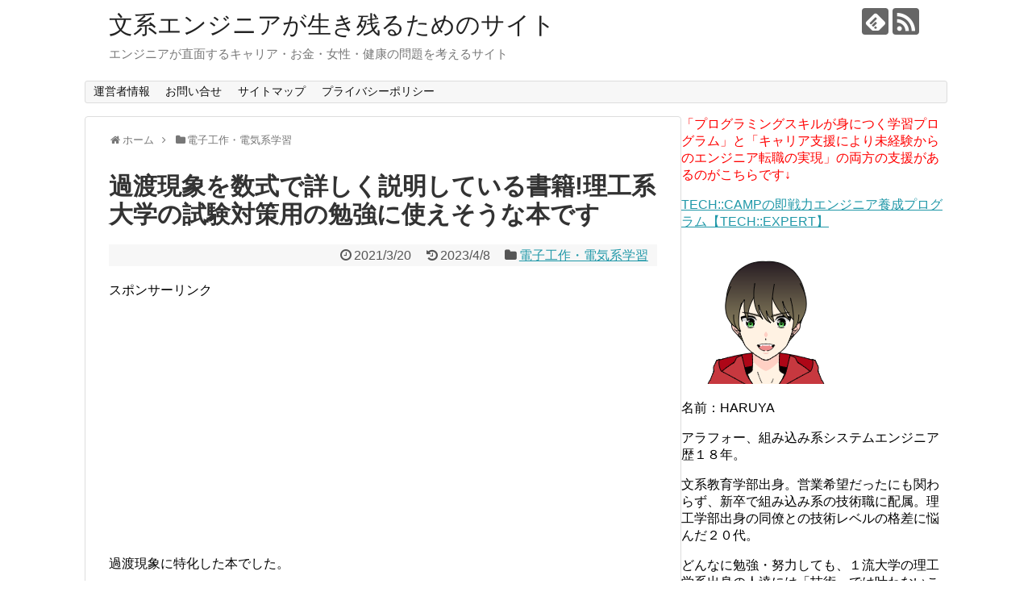

--- FILE ---
content_type: text/html; charset=UTF-8
request_url: https://selife5.com/katogensyo-book/
body_size: 11684
content:
<!DOCTYPE html><html lang="ja"><head><meta charset="UTF-8"><meta name="viewport" content="width=1280, maximum-scale=1, user-scalable=yes"><link rel="alternate" type="application/rss+xml" title="文系エンジニアが生き残るためのサイト RSS Feed" href="https://selife5.com/feed/" /><link rel="pingback" href="https://selife5.com/xmlrpc.php" /><meta name="description" content="過渡現象に特化した本でした。  私は、組み込みシステムに自動制御系の制御を入れる仕事を始めました。  そのため自動制御とか、制御工学といった分野の勉強する必要に迫られて、  その勉強の一冊として、こちら「よくわかる過渡現象」もよみました。" /><meta name="keywords" content="電子工作・電気系学習" /><meta property="og:type" content="article"><meta property="og:description" content="過渡現象に特化した本でした。  私は、組み込みシステムに自動制御系の制御を入れる仕事を始めました。  そのため自動制御とか、制御工学といった分野の勉強する必要に迫られて、  その勉強の一冊として、こちら「よくわかる過渡現象」もよみました。"><meta property="og:title" content="過渡現象を数式で詳しく説明している書籍!理工系大学の試験対策用の勉強に使えそうな本です"><meta property="og:url" content="https://selife5.com/katogensyo-book/"><meta property="og:image" content="https://selife5.com/wp-content/uploads/2021/01/board-4855963_640.jpg"><meta property="og:site_name" content="文系エンジニアが生き残るためのサイト"><meta property="og:locale" content="ja_JP"><meta name="twitter:card" content="summary"><meta name="twitter:description" content="過渡現象に特化した本でした。  私は、組み込みシステムに自動制御系の制御を入れる仕事を始めました。  そのため自動制御とか、制御工学といった分野の勉強する必要に迫られて、  その勉強の一冊として、こちら「よくわかる過渡現象」もよみました。"><meta name="twitter:title" content="過渡現象を数式で詳しく説明している書籍!理工系大学の試験対策用の勉強に使えそうな本です"><meta name="twitter:url" content="https://selife5.com/katogensyo-book/"><meta name="twitter:image" content="https://selife5.com/wp-content/uploads/2021/01/board-4855963_640.jpg"><meta name="twitter:domain" content="selife5.com"><link media="all" href="https://selife5.com/wp-content/cache/autoptimize/css/autoptimize_79ad82f60e577d59b69db32241a8aadc.css" rel="stylesheet" /><link media="print" href="https://selife5.com/wp-content/cache/autoptimize/css/autoptimize_3c2cfaa3722d977fbc9c5dc7148562b7.css" rel="stylesheet" /><title>過渡現象を数式で詳しく説明している書籍!理工系大学の試験対策用の勉強に使えそうな本です | 文系エンジニアが生き残るためのサイト</title><meta name='robots' content='max-image-preview:large' /><link rel="canonical" href="https://selife5.com/katogensyo-book/" /><link rel='dns-prefetch' href='//s0.wp.com' /><link rel='dns-prefetch' href='//s.w.org' /><link rel="alternate" type="application/rss+xml" title="文系エンジニアが生き残るためのサイト &raquo; フィード" href="https://selife5.com/feed/" /><link rel="alternate" type="application/rss+xml" title="文系エンジニアが生き残るためのサイト &raquo; コメントフィード" href="https://selife5.com/comments/feed/" /><link rel="alternate" type="application/rss+xml" title="文系エンジニアが生き残るためのサイト &raquo; 過渡現象を数式で詳しく説明している書籍!理工系大学の試験対策用の勉強に使えそうな本です のコメントのフィード" href="https://selife5.com/katogensyo-book/feed/" /> <script type="text/javascript">window._wpemojiSettings = {"baseUrl":"https:\/\/s.w.org\/images\/core\/emoji\/13.0.1\/72x72\/","ext":".png","svgUrl":"https:\/\/s.w.org\/images\/core\/emoji\/13.0.1\/svg\/","svgExt":".svg","source":{"concatemoji":"https:\/\/selife5.com\/wp-includes\/js\/wp-emoji-release.min.js"}};
			!function(e,a,t){var n,r,o,i=a.createElement("canvas"),p=i.getContext&&i.getContext("2d");function s(e,t){var a=String.fromCharCode;p.clearRect(0,0,i.width,i.height),p.fillText(a.apply(this,e),0,0);e=i.toDataURL();return p.clearRect(0,0,i.width,i.height),p.fillText(a.apply(this,t),0,0),e===i.toDataURL()}function c(e){var t=a.createElement("script");t.src=e,t.defer=t.type="text/javascript",a.getElementsByTagName("head")[0].appendChild(t)}for(o=Array("flag","emoji"),t.supports={everything:!0,everythingExceptFlag:!0},r=0;r<o.length;r++)t.supports[o[r]]=function(e){if(!p||!p.fillText)return!1;switch(p.textBaseline="top",p.font="600 32px Arial",e){case"flag":return s([127987,65039,8205,9895,65039],[127987,65039,8203,9895,65039])?!1:!s([55356,56826,55356,56819],[55356,56826,8203,55356,56819])&&!s([55356,57332,56128,56423,56128,56418,56128,56421,56128,56430,56128,56423,56128,56447],[55356,57332,8203,56128,56423,8203,56128,56418,8203,56128,56421,8203,56128,56430,8203,56128,56423,8203,56128,56447]);case"emoji":return!s([55357,56424,8205,55356,57212],[55357,56424,8203,55356,57212])}return!1}(o[r]),t.supports.everything=t.supports.everything&&t.supports[o[r]],"flag"!==o[r]&&(t.supports.everythingExceptFlag=t.supports.everythingExceptFlag&&t.supports[o[r]]);t.supports.everythingExceptFlag=t.supports.everythingExceptFlag&&!t.supports.flag,t.DOMReady=!1,t.readyCallback=function(){t.DOMReady=!0},t.supports.everything||(n=function(){t.readyCallback()},a.addEventListener?(a.addEventListener("DOMContentLoaded",n,!1),e.addEventListener("load",n,!1)):(e.attachEvent("onload",n),a.attachEvent("onreadystatechange",function(){"complete"===a.readyState&&t.readyCallback()})),(n=t.source||{}).concatemoji?c(n.concatemoji):n.wpemoji&&n.twemoji&&(c(n.twemoji),c(n.wpemoji)))}(window,document,window._wpemojiSettings);</script> <link rel='shortlink' href='https://selife5.com/?p=1043' /><link rel="alternate" type="application/json+oembed" href="https://selife5.com/wp-json/oembed/1.0/embed?url=https%3A%2F%2Fselife5.com%2Fkatogensyo-book%2F" /><link rel="alternate" type="text/xml+oembed" href="https://selife5.com/wp-json/oembed/1.0/embed?url=https%3A%2F%2Fselife5.com%2Fkatogensyo-book%2F&#038;format=xml" /><link rel='dns-prefetch' href='//c0.wp.com'/><link rel="preload" href="/wp-includes/js/comment-reply.min.js" as="script"><link rel="preload" href="https://selife5.com/wp-content/themes/simplicity2/javascript.js" as="script"><link rel="preload" href="https://selife5.com/wp-content/themes/simplicity2-child/javascript.js" as="script"><link rel="preload" href="https://selife5.com/wp-content/plugins/contact-form-7/includes/js/scripts.js" as="script"><link rel="preload" href="https://s0.wp.com/wp-content/js/devicepx-jetpack.js" as="script"><link rel="preload" href="https://selife5.com/wp-content/plugins/table-of-contents-plus/front.min.js" as="script"><link rel="preload" href="https://selife5.com/wp-content/plugins/bj-lazy-load/js/bj-lazy-load.min.js" as="script"><link rel="preload" href="/wp-includes/js/wp-embed.min.js" as="script"> <script data-ad-client="ca-pub-7631603777974844" async src="https://pagead2.googlesyndication.com/pagead/js/adsbygoogle.js"></script> </head><body class="post-template-default single single-post postid-1043 single-format-standard categoryid-12" itemscope itemtype="http://schema.org/WebPage"><div id="container"><header itemscope itemtype="http://schema.org/WPHeader"><div id="header" class="clearfix"><div id="header-in"><div id="h-top"><div id="mobile-menu"> <a id="mobile-menu-toggle" href="#"><span class="fa fa-bars fa-2x"></span></a></div><div class="alignleft top-title-catchphrase"><p id="site-title" itemscope itemtype="http://schema.org/Organization"> <a href="https://selife5.com/">文系エンジニアが生き残るためのサイト</a></p><p id="site-description"> エンジニアが直面するキャリア・お金・女性・健康の問題を考えるサイト</p></div><div class="alignright top-sns-follows"><div class="sns-pages"><p class="sns-follow-msg">フォローする</p><ul class="snsp"><li class="feedly-page"><a href="//feedly.com/i/subscription/feed/https://selife5.com/feed/" target="blank" title="feedlyで更新情報を購読" rel="nofollow"><span class="icon-feedly-logo"></span></a></li><li class="rss-page"><a href="https://selife5.com/feed/" target="_blank" title="RSSで更新情報をフォロー" rel="nofollow"><span class="icon-rss-logo"></span></a></li></ul></div></div></div></div></div></header><nav itemscope itemtype="http://schema.org/SiteNavigationElement"><div id="navi"><div id="navi-in"><div class="menu-menu1-container"><ul id="menu-menu1" class="menu"><li id="menu-item-26" class="menu-item menu-item-type-post_type menu-item-object-page menu-item-26"><a href="https://selife5.com/profile/">運営者情報</a></li><li id="menu-item-27" class="menu-item menu-item-type-post_type menu-item-object-page menu-item-27"><a href="https://selife5.com/inquiry/">お問い合せ</a></li><li id="menu-item-28" class="menu-item menu-item-type-post_type menu-item-object-page menu-item-28"><a href="https://selife5.com/sitemap/">サイトマップ</a></li><li id="menu-item-31" class="menu-item menu-item-type-post_type menu-item-object-page menu-item-31"><a href="https://selife5.com/privacypolicy/">プライバシーポリシー</a></li></ul></div></div></div></nav><div id="body"><div id="body-in" class="cf"><main itemscope itemprop="mainContentOfPage"><div id="main" itemscope itemtype="http://schema.org/Blog"><div id="breadcrumb" class="breadcrumb-category"><div itemtype="http://data-vocabulary.org/Breadcrumb" itemscope="" class="breadcrumb-home"><span class="fa fa-home fa-fw"></span><a href="https://selife5.com" itemprop="url"><span itemprop="title">ホーム</span></a><span class="sp"><span class="fa fa-angle-right"></span></span></div><div itemtype="http://data-vocabulary.org/Breadcrumb" itemscope=""><span class="fa fa-folder fa-fw"></span><a href="https://selife5.com/category/%e9%9b%bb%e5%ad%90%e5%b7%a5%e4%bd%9c/" itemprop="url"><span itemprop="title">電子工作・電気系学習</span></a></div></div><div id="post-1043" class="post-1043 post type-post status-publish format-standard has-post-thumbnail hentry category-12"><article class="article"><header><h1 class="entry-title"> 過渡現象を数式で詳しく説明している書籍!理工系大学の試験対策用の勉強に使えそうな本です</h1><p class="post-meta"> <span class="post-date"><span class="fa fa-clock-o fa-fw"></span><time class="entry-date date published" datetime="2021-03-20T07:55:41+09:00">2021/3/20</time></span> <span class="post-update"><span class="fa fa-history fa-fw"></span><span class="entry-date date updated">2023/4/8</span></span> <span class="category"><span class="fa fa-folder fa-fw"></span><a href="https://selife5.com/category/%e9%9b%bb%e5%ad%90%e5%b7%a5%e4%bd%9c/" rel="category tag">電子工作・電気系学習</a></span></p></header><div id="the-content" class="entry-content"><div class="quads-location quads-ad1" id="quads-ad1" style="float:none;margin:0px;"><p>スポンサーリンク</p> <script async src="//pagead2.googlesyndication.com/pagead/js/adsbygoogle.js"></script>  <ins class="adsbygoogle" style="display: block;" data-ad-client="ca-pub-7631603777974844" data-ad-slot="9548685879" data-ad-format="link"></ins> <script>(adsbygoogle = window.adsbygoogle || []).push({});</script> </div><p><span style="font-weight: 400;">過渡現象に特化した本でした。</span></p><p><span style="font-weight: 400;">私は、組み込みシステムに自動制御系の制御を入れる仕事を始めました。</span></p><p><span style="font-weight: 400;">そのため自動制御とか、制御工学といった分野の勉強する必要に迫られて、</span></p><p><span style="font-weight: 400;">その勉強の一冊として、こちら</span><span style="font-weight: 400;">「よくわかる過渡現象」もよみました。</span></p><p><img src="[data-uri]"  class="lazy lazy-hidden" data-lazy-type="iframe" data-lazy-src="&lt;iframe style=&quot;width: 120px; height: 240px;&quot; src=&quot;//rcm-fe.amazon-adsystem.com/e/cm?lt1=_blank&amp;bc1=000000&amp;IS2=1&amp;bg1=FFFFFF&amp;fc1=000000&amp;lc1=0000FF&amp;t=sinsure-22&amp;language=ja_JP&amp;o=9&amp;p=8&amp;l=as4&amp;m=amazon&amp;f=ifr&amp;ref=as_ss_li_til&amp;asins=4627744110&amp;linkId=fa50b8c303c4308129224f9492693623&quot; frameborder=&quot;0&quot; marginwidth=&quot;0&quot; marginheight=&quot;0&quot; scrolling=&quot;no&quot;&gt;&lt;/iframe&gt;" alt=""><noscript><iframe style="width: 120px; height: 240px;" src="//rcm-fe.amazon-adsystem.com/e/cm?lt1=_blank&amp;bc1=000000&amp;IS2=1&amp;bg1=FFFFFF&amp;fc1=000000&amp;lc1=0000FF&amp;t=sinsure-22&amp;language=ja_JP&amp;o=9&amp;p=8&amp;l=as4&amp;m=amazon&amp;f=ifr&amp;ref=as_ss_li_til&amp;asins=4627744110&amp;linkId=fa50b8c303c4308129224f9492693623" frameborder="0" marginwidth="0" marginheight="0" scrolling="no"></iframe></noscript></p><p><span style="font-weight: 400;">本書は数式がいっぱい出てきます。</span></p><p><span style="font-weight: 400;">図も、そこそこあるのですが、基本的には数式で理論的に過渡現象を証明していくという内容になっています。</span></p><p><span style="font-weight: 400;"> Amazon の目次を見てみると分かりますが、</span></p><p><span style="font-weight: 400;">内容は、</span></p><ul><li><span style="font-weight: 400;">過渡現象とは？</span></li><li>直流電流を印加した時の過渡現象</li><li>交流電源を与えた時の過渡現象</li><li>ラプラス変換を用いた電気回路の過渡現象</li></ul><p><span style="font-weight: 400;">機械系と電気系のアナロジー（類似性）</span></p><p>&ensp;</p><p><span style="font-weight: 400;">などが述べています。</span></p><p><span style="font-weight: 400;">これらを全て、数式がベースです。</span></p><p>著者の奥平鎭正さんは、宇都宮大学大学院修士課程修了(電気工学専攻)。(株)日立製作所を経て、東京都立航空工業高等専門学校、東京都立航空工業高等専門学校、東京都立航空工業高等専門学校、東京都立産業技術高等専門学校など、いろんな学校で教えてこられたベテラン先生。</p><div style="border: 5px solid #F00; padding: 10px; border-radius: 10px;"><p><a href="https://40engineer.com/summary/" target="_blank" rel="noopener">40代会社員エンジニアも転職サイトとエージェントに登録して情報収集しよう</a></p></div><p>&ensp;</p><p>&ensp;</p><div id="widget-in-article" class="widgets"><div id="simplicityclassictextwidget-2" class="widget-in-article classic-textwidget"><div class="classic-text-widget"></div></div></div><h2>理工系の大学生の試験対策に向いている本かな</h2><p><span style="font-weight: 400;">アナログ回路に詳しくない、私のような実務でソースコードに実装を担当するソフトウェアエンジニアが読むんでも</span><span style="font-weight: 400;">あまりピンとこないと思います。数学が得意な人なら、読んで納得の一冊かもしれません。</span></p><p><span style="font-weight: 400;">どちらかと言うと、</span></p><p><span style="font-weight: 400;">大学の理工学部で、ラプラス変換とか電気回路を使った制御工学の勉強してる学生が、</span></p><p><span style="font-weight: 400;">試験対策として本書を手に取るのに最適な本だとおもいます。</span></p><p>&ensp;</p><p><span style="font-weight: 400;">計算の過程が比較的詳しく書いてあるため、大学の試験に直接役に立つ気がします。</span></p><p><span style="font-weight: 400;">あと、本書には演習問題があって、回答もちゃんと途中の式の過程を含めて書いてあるからです。</span></p><div class="quads-location quads-ad2" id="quads-ad2" style="float:none;margin:0px;"> スポンサーリンク <script async src="//pagead2.googlesyndication.com/pagead/js/adsbygoogle.js"></script>  <ins class="adsbygoogle"
 style="display:block"
 data-ad-client="ca-pub-7631603777974844"
 data-ad-slot="3715650213"
 data-ad-format="auto"
 data-full-width-responsive="true"></ins> <script>(adsbygoogle = window.adsbygoogle || []).push({});</script></div><h2>まとめ</h2><p>「よくわかる過渡現象」</p><p><span style="font-weight: 400;">数式をベースに学習する人にとっては役に立つと思います。</span></p><p>&ensp;</p><p><img src="[data-uri]"  class="lazy lazy-hidden" data-lazy-type="iframe" data-lazy-src="&lt;iframe style=&quot;width: 120px; height: 240px;&quot; src=&quot;//rcm-fe.amazon-adsystem.com/e/cm?lt1=_blank&amp;bc1=000000&amp;IS2=1&amp;bg1=FFFFFF&amp;fc1=000000&amp;lc1=0000FF&amp;t=sinsure-22&amp;language=ja_JP&amp;o=9&amp;p=8&amp;l=as4&amp;m=amazon&amp;f=ifr&amp;ref=as_ss_li_til&amp;asins=4627744110&amp;linkId=fa50b8c303c4308129224f9492693623&quot; frameborder=&quot;0&quot; marginwidth=&quot;0&quot; marginheight=&quot;0&quot; scrolling=&quot;no&quot; data-mce-fragment=&quot;1&quot;&gt;&lt;/iframe&gt;" alt=""><noscript><iframe style="width: 120px; height: 240px;" src="//rcm-fe.amazon-adsystem.com/e/cm?lt1=_blank&amp;bc1=000000&amp;IS2=1&amp;bg1=FFFFFF&amp;fc1=000000&amp;lc1=0000FF&amp;t=sinsure-22&amp;language=ja_JP&amp;o=9&amp;p=8&amp;l=as4&amp;m=amazon&amp;f=ifr&amp;ref=as_ss_li_til&amp;asins=4627744110&amp;linkId=fa50b8c303c4308129224f9492693623" frameborder="0" marginwidth="0" marginheight="0" scrolling="no" data-mce-fragment="1"></iframe></noscript></p><p>&ensp;</p><p><span style="font-weight: 400;">一方、業務で、すぐに簡単に</span></p><ul><li><span style="font-weight: 400;">過渡現象とは？</span></li><li>PI制御の方法は？</li><li>ボード線図の読み方は？</li><li>ラプラス変換の活用法は？</li><li>周波数応答とは？</li></ul><p>&ensp;</p><p><span style="font-weight: 400;">とかをサクッと勉強したいなら、本書はハードル高過ぎです。</span></p><p><span style="font-weight: 400;">それらを勉強するなら、</span></p><p><span style="font-weight: 400;">下記の記事で書いた本の方が分かりやすいと思います↓</span></p><p>&ensp;</p><div style="border: 5px solid #F00; padding: 10px; border-radius: 10px;"><p>関連記事</p><p><a href="https://selife5.com/laplace-frequency-response/" target="_blank" rel="noopener noreferrer">ラプラス変換や周波数応答(ボード線図・ブロック線図）の基礎を勉強できた本「機械制御」</a></p><p><a href="https://selife5.com/pid-bodefigure-book/" target="_blank" rel="noopener noreferrer">PID制御とボード線図の考え方が図で分かりやすく書いてある本とブログのまとめ</a></p><p><a href="https://selife5.com/feedback-control-book/" target="_blank" rel="noopener noreferrer">フィードバック制御の微分積分一次遅れやラプラス変換の基礎が学べる入門書は?</a></p></div><p><span style="color: #ff0000;">※３０日間無料体験のAmazonキンドルに加入すれば、その期間にキンドル本については無料で書籍が読めてしまいます。</span></p><p><img src="[data-uri]"  class="lazy lazy-hidden" data-lazy-type="iframe" data-lazy-src="&lt;iframe loading=&quot;lazy&quot; style=&quot;border: none;&quot; src=&quot;https://rcm-fe.amazon-adsystem.com/e/cm?o=9&amp;p=12&amp;l=ur1&amp;category=kindleunlimited&amp;banner=0AB3H18G96CHRYZ8TV02&amp;f=ifr&amp;linkID=98aed76f425e39fd71a7f605b83c5a2d&amp;t=sinsure-22&amp;tracking_id=sinsure-22&quot; width=&quot;300&quot; height=&quot;250&quot; frameborder=&quot;0&quot; marginwidth=&quot;0&quot; scrolling=&quot;no&quot;&gt;&lt;/iframe&gt;" alt=""><noscript><iframe loading="lazy" style="border: none;" src="https://rcm-fe.amazon-adsystem.com/e/cm?o=9&amp;p=12&amp;l=ur1&amp;category=kindleunlimited&amp;banner=0AB3H18G96CHRYZ8TV02&amp;f=ifr&amp;linkID=98aed76f425e39fd71a7f605b83c5a2d&amp;t=sinsure-22&amp;tracking_id=sinsure-22" width="300" height="250" frameborder="0" marginwidth="0" scrolling="no"></iframe></noscript></p><p>&ensp;</p><p><span style="font-weight: 400;">特に、私のように大学生の頃、まともに勉強してこなかった人にとっては、いきなりこの本を手に取ると、アレルギー反応を起こすかも。</span></p></div><footer><div id="simplicityclassictextwidget-3" class="widget-under-article classic-textwidget"><div class="classic-text-widget"><p>--------------<br /> なんだかなあ、週末、長期連休になるたびに今の会社の仕事が嫌になるときってあります。</p><p>人生短いですからね。</p><p>今は人手不足だし、がまんしすぎる必要はないですね↓</p><p><img alt="" src="https://www.rentracks.jp/adx/p.gifx?idx=0.20793.251672.9217.13101&dna=153022" border="0" height="1" width="1"><a href="https://www.rentracks.jp/adx/r.html?idx=0.20793.251672.9217.13101&dna=153022" rel="nofollow noopener" target="_blank">テックハブニュービー</a></p></div><p>スポンサーリンク<br /> <script async src="//pagead2.googlesyndication.com/pagead/js/adsbygoogle.js"></script><br /> <br /> <ins class="adsbygoogle"
 style="display:block"
 data-ad-client="ca-pub-7631603777974844"
 data-ad-slot="3715650213"
 data-ad-format="auto"
 data-full-width-responsive="true"></ins><br /> <script>(adsbygoogle = window.adsbygoogle || []).push({});</script></p><p>スポンサーリンク</p><p><script async src="//pagead2.googlesyndication.com/pagead/js/adsbygoogle.js"></script><br /> <br /> <ins class="adsbygoogle" style="display: block;" data-ad-client="ca-pub-7631603777974844" data-ad-slot="9548685879" data-ad-format="link"></ins><br /> <script>(adsbygoogle = window.adsbygoogle || []).push({});</script></p></div></div><div id="sns-group" class="sns-group sns-group-bottom"><div class="sns-buttons sns-buttons-pc"><p class="sns-share-msg">シェアする</p><ul class="snsb clearfix"><li class="balloon-btn twitter-balloon-btn twitter-balloon-btn-defalt"><div class="balloon-btn-set"><div class="arrow-box"> <a href="//twitter.com/search?q=https%3A%2F%2Fselife5.com%2Fkatogensyo-book%2F" target="blank" class="arrow-box-link twitter-arrow-box-link" rel="nofollow"> <span class="social-count twitter-count"><span class="fa fa-comments"></span></span> </a></div> <a href="https://twitter.com/intent/tweet?text=%E9%81%8E%E6%B8%A1%E7%8F%BE%E8%B1%A1%E3%82%92%E6%95%B0%E5%BC%8F%E3%81%A7%E8%A9%B3%E3%81%97%E3%81%8F%E8%AA%AC%E6%98%8E%E3%81%97%E3%81%A6%E3%81%84%E3%82%8B%E6%9B%B8%E7%B1%8D%21%E7%90%86%E5%B7%A5%E7%B3%BB%E5%A4%A7%E5%AD%A6%E3%81%AE%E8%A9%A6%E9%A8%93%E5%AF%BE%E7%AD%96%E7%94%A8%E3%81%AE%E5%8B%89%E5%BC%B7%E3%81%AB%E4%BD%BF%E3%81%88%E3%81%9D%E3%81%86%E3%81%AA%E6%9C%AC%E3%81%A7%E3%81%99&amp;url=https%3A%2F%2Fselife5.com%2Fkatogensyo-book%2F" target="blank" class="balloon-btn-link twitter-balloon-btn-link twitter-balloon-btn-link-default" rel="nofollow"> <span class="fa fa-twitter"></span> <span class="tweet-label">ツイート</span> </a></div></li><li class="facebook-btn"><div class="fb-like" data-href="https://selife5.com/katogensyo-book/" data-layout="box_count" data-action="like" data-show-faces="false" data-share="true"></div></li><li class="google-plus-btn"><script type="text/javascript" src="//apis.google.com/js/plusone.js"></script> <div class="g-plusone" data-size="tall" data-href="https://selife5.com/katogensyo-book/"></div></li><li class="hatena-btn"> <a href="//b.hatena.ne.jp/entry/https://selife5.com/katogensyo-book/" class="hatena-bookmark-button" data-hatena-bookmark-title="過渡現象を数式で詳しく説明している書籍!理工系大学の試験対策用の勉強に使えそうな本です｜文系エンジニアが生き残るためのサイト" data-hatena-bookmark-layout="vertical-large"><img src="//b.st-hatena.com/images/entry-button/button-only.gif" alt="このエントリーをはてなブックマークに追加" style="border: none;" /></a><script type="text/javascript" src="//b.st-hatena.com/js/bookmark_button.js" async="async"></script> </li><li class="pocket-btn"><a data-pocket-label="pocket" data-pocket-count="vertical" class="pocket-btn" data-lang="en"></a> <script type="text/javascript">!function(d,i){if(!d.getElementById(i)){var j=d.createElement("script");j.id=i;j.src="//widgets.getpocket.com/v1/j/btn.js?v=1";var w=d.getElementById(i);d.body.appendChild(j);}}(document,"pocket-btn-js");</script> </li><li class="line-btn"> <a href="//timeline.line.me/social-plugin/share?url=https%3A%2F%2Fselife5.com%2Fkatogensyo-book%2F" target="blank" class="line-btn-link" rel="nofollow"> <img src="https://selife5.com/wp-content/themes/simplicity2/images/line-btn.png" alt="" class="line-btn-img"><img src="https://selife5.com/wp-content/themes/simplicity2/images/line-btn-mini.png" alt="" class="line-btn-img-mini"> </a></li></ul></div><div class="sns-pages"><p class="sns-follow-msg">フォローする</p><ul class="snsp"><li class="feedly-page"><a href="//feedly.com/i/subscription/feed/https://selife5.com/feed/" target="blank" title="feedlyで更新情報を購読" rel="nofollow"><span class="icon-feedly-logo"></span></a></li><li class="rss-page"><a href="https://selife5.com/feed/" target="_blank" title="RSSで更新情報をフォロー" rel="nofollow"><span class="icon-rss-logo"></span></a></li></ul></div></div><p class="footer-post-meta"> <span class="post-tag"></span> <span class="post-author vcard author"><span class="fa fa-user fa-fw"></span><span class="fn"><a href="https://selife5.com/author/sinsureselife5/">ハル</a> </span></span></p></footer></article></div><div id="under-entry-body"><div id="widget-under-related-entries"><div id="text-5" class="widget-under-related-entries widget_text"><div class="textwidget"><p><span style="color: #ff0000;">「プログラミングスキルが身につく学習プログラム」と「キャリア支援により未経験からのエンジニア転職の実現」の両方の支援があるのがこちらです↓</span></p><p><a href="https://px.a8.net/svt/ejp?a8mat=35O4IO+9ZLX8Y+3JWG+BZO4I" rel="nofollow">TECH::CAMPの即戦力エンジニア養成プログラム【TECH::EXPERT】</a></p><p>&nbsp;<br /> <img loading="lazy" class="lazy lazy-hidden alignnone size-full wp-image-191" src="[data-uri]" data-lazy-type="image" data-lazy-src="http://selife5.com/wp-content/uploads/2019/10/アバターselife5顔正式版.png" alt="" width="210" height="156" /><noscript><img loading="lazy" class="alignnone size-full wp-image-191" src="http://selife5.com/wp-content/uploads/2019/10/アバターselife5顔正式版.png" alt="" width="210" height="156" /></noscript></p><p>名前：HARUYA</p><p>アラフォー、組み込み系システムエンジニア歴１８年。</p><p>文系教育学部出身。営業希望だったにも関わらず、新卒で組み込み系の技術職に配属。理工学部出身の同僚との技術レベルの格差に悩んだ２０代。</p><p>どんなに勉強・努力しても、１流大学の理工学系出身の人達には「技術」では叶わないことにようやく気が付いた３０代。</p><p>エンジニアとして「技術真向勝負」の考えを捨てて開き直った瞬間、道が開けた。</p><p>2019年、人生通算２回目の退職勧奨のリストラ面談も乗り切り成功。</p><p>１流大学出身の同僚が次々と退職を強いられる中、今なお東証一部上場企業にしぶとく在籍中。</p><p>また、社外ではレビューライターとして１本３万円のオファーでＷＥＢ記事作成も実施。日本のみならず、海外企業からの記事執筆依頼もあり。</p><p>2017年、社外収入で月収18万円を達成。</p><p>&nbsp;</p><p>【このサイトを立ち上げた理由】</p><p>エンジニアとして、過去の私と同じような苦しみを味わっている方へ、</p><p>「技術真向勝負」ではなく、ちょっと方向性を変えるだけで楽に生きていけることを知って欲しい</p><p>そんな思いを込めて立ち上げました。</p><p>※こちら→　<a href="https://embox2.com/review-form">レビューライターエンジニア・技術真っ向勝負をしない生き方もできていることを示すサイト</a>のリンクです。<br /> &nbsp;</p></div></div></div><div class="navigation"><div class="prev"><a href="https://selife5.com/pid-bodefigure-book/" rel="prev"><span class="fa fa-arrow-left fa-2x pull-left"></span>PID制御とボード線図の考え方が図で分かりやすく書いてある本とブログのまとめ</a></div><div class="next"><a href="https://selife5.com/sensorless-vector/" rel="next"><span class="fa fa-arrow-right fa-2x pull-left"></span>センサレスベクトル制御のメリット・デメリットは?実務に使える専門書「ACドライブシステムのセンサレスベクトル制御」</a></div></div><div id="comment-area"><aside><div id="respond" class="comment-respond"><h2 id="reply-title" class="comment-reply-title">コメントをどうぞ <small><a rel="nofollow" id="cancel-comment-reply-link" href="/katogensyo-book/#respond" style="display:none;">コメントをキャンセル</a></small></h2><form action="https://selife5.com/wp-comments-post.php" method="post" id="commentform" class="comment-form"><p class="comment-notes"><span id="email-notes">メールアドレスが公開されることはありません。</span> <span class="required">*</span> が付いている欄は必須項目です</p><p class="comment-form-comment"><textarea id="comment" class="expanding" name="comment" cols="45" rows="8" aria-required="true" placeholder=""></textarea></p><p class="comment-form-author"><label for="author">名前 <span class="required">*</span></label> <input id="author" name="author" type="text" value="" size="30" maxlength="245" required='required' /></p><p class="comment-form-email"><label for="email">メール <span class="required">*</span></label> <input id="email" name="email" type="text" value="" size="30" maxlength="100" aria-describedby="email-notes" required='required' /></p><p class="comment-form-url"><label for="url">サイト</label> <input id="url" name="url" type="text" value="" size="30" maxlength="200" /></p><p class="comment-form-cookies-consent"><input id="wp-comment-cookies-consent" name="wp-comment-cookies-consent" type="checkbox" value="yes" /> <label for="wp-comment-cookies-consent">次回のコメントで使用するためブラウザーに自分の名前、メールアドレス、サイトを保存する。</label></p><p class="form-submit"><input name="submit" type="submit" id="submit" class="submit" value="コメントを送信" /> <input type='hidden' name='comment_post_ID' value='1043' id='comment_post_ID' /> <input type='hidden' name='comment_parent' id='comment_parent' value='0' /></p><p style="display: none;"><input type="hidden" id="akismet_comment_nonce" name="akismet_comment_nonce" value="deac42c208" /></p><p style="display: none;"><input type="hidden" id="ak_js" name="ak_js" value="17"/></p></form></div></aside></div></div></div></main><div id="sidebar" role="complementary"><div id="sidebar-widget"><aside id="search-2" class="widget widget_search"><form method="get" id="searchform" action="https://selife5.com/"> <input type="text" placeholder="ブログ内を検索" name="s" id="s"> <input type="submit" id="searchsubmit" value=""></form></aside><aside id="text-4" class="widget widget_text"><div class="textwidget"><p>なんだかなあ、週末、長期連休になるたびに今の会社の仕事が嫌になるときってあります。</p><p>人生短いですからね。</p><p>今は人手不足だし、がまんしすぎる必要はないですね↓</p><p><img loading="lazy" class="lazy lazy-hidden" alt="" src="[data-uri]" data-lazy-type="image" data-lazy-src="https://www.rentracks.jp/adx/p.gifx?idx=0.20793.251672.9217.13101&#038;dna=153022" border="0" height="1" width="1"><noscript><img loading="lazy" alt="" src="https://www.rentracks.jp/adx/p.gifx?idx=0.20793.251672.9217.13101&#038;dna=153022" border="0" height="1" width="1"></noscript><a href="https://www.rentracks.jp/adx/r.html?idx=0.20793.251672.9217.13101&#038;dna=153022" rel="nofollow noopener" target="_blank">テックハブニュービー</a></p></div></aside><aside id="text-2" class="widget widget_text"><h3 class="widget_title sidebar_widget_title">サイト運営者プロフィール：</h3><div class="textwidget"><p><img loading="lazy" class="lazy lazy-hidden alignnone size-full wp-image-191" src="[data-uri]" data-lazy-type="image" data-lazy-src="http://selife5.com/wp-content/uploads/2019/10/アバターselife5顔正式版.png" alt="" width="210" height="156" /><noscript><img loading="lazy" class="alignnone size-full wp-image-191" src="http://selife5.com/wp-content/uploads/2019/10/アバターselife5顔正式版.png" alt="" width="210" height="156" /></noscript></p><p>名前：HARUYA</p><p>アラフォー、組み込み系システムエンジニア歴２０年。</p><p>文系学部出身。営業希望だったにも関わらず、新卒で組み込み系の技術職に配属。理工学部出身の同僚との技術レベルの格差に悩んだ２０代。</p><p>どんなに勉強・努力しても、１流大学の理工学系出身の人達には「技術」では叶わないことにようやく気が付いた３０代。</p><p>エンジニアとして「技術真向勝負」の考えを捨てて開き直った瞬間、道が開けた。</p><p>2019年、人生通算２回目の退職勧奨のリストラ面談も乗り切り成功。</p><p>１流大学出身の同僚が次々と退職を強いられる中、今なお東証一部上場企業にしぶとく在籍中。</p><p>また、社外ではレビューライターとして１本３万円のオファーでＷＥＢ記事作成も実施。日本のみならず、海外企業からの記事執筆依頼もあり。</p><p>2017年、社外収入で月収18万円を達成。</p><p>&nbsp;</p><p>【このサイトを立ち上げた理由】</p><p>エンジニアとして、過去の私と同じような苦しみを味わっている方へ、</p><p>「技術真向勝負」ではなく、ちょっと方向性を変えるだけで楽に生きていけることを知って欲しい</p><p>そんな思いを込めて立ち上げました。</p><p>※こちら→　<a href="https://embox2.com/review-form">レビューライターエンジニア・技術真っ向勝負をしない生き方もできていることを示すサイト</a>のリンクです。</p><p>技術的に分からないことを調べて、それを自分なりに整理した内容もブログ記事にしています。自分のレベルの理解範囲での整理ですので、中には不正確な情報もあることはご了承ください。</p></div></aside><aside id="categories-2" class="widget widget_categories"><h3 class="widget_title sidebar_widget_title">カテゴリー</h3><ul><li class="cat-item cat-item-11"><a href="https://selife5.com/category/c/">C#</a></li><li class="cat-item cat-item-5"><a href="https://selife5.com/category/career/">キャリアアップ</a></li><li class="cat-item cat-item-15"><a href="https://selife5.com/category/system-architect/">システムアーキテクト</a></li><li class="cat-item cat-item-8"><a href="https://selife5.com/category/%e3%83%96%e3%83%ad%e3%82%b0/">ブログ</a></li><li class="cat-item cat-item-14"><a href="https://selife5.com/category/%e3%83%a2%e3%83%bc%e3%82%bf%e5%88%b6%e5%be%a1/">モータ制御</a></li><li class="cat-item cat-item-2"><a href="https://selife5.com/category/health/">健康</a></li><li class="cat-item cat-item-4"><a href="https://selife5.com/category/girlfriend/">恋活・婚活</a></li><li class="cat-item cat-item-13"><a href="https://selife5.com/category/%e6%83%85%e5%a0%b1%e5%87%a6%e7%90%86%e6%8a%80%e8%a1%93%e8%80%85%e8%a9%a6%e9%a8%93%e5%bf%9c%e7%94%a8%e6%83%85%e5%a0%b1/">情報処理技術者試験(応用情報)</a></li><li class="cat-item cat-item-10"><a href="https://selife5.com/category/%e6%8a%80%e8%a1%93%e3%83%a1%e3%83%a2/">技術メモ</a></li><li class="cat-item cat-item-9"><a href="https://selife5.com/category/%e8%a4%87%e6%a5%ad%e3%83%bb%e5%89%af%e6%a5%ad/">複業・副業</a></li><li class="cat-item cat-item-3"><a href="https://selife5.com/category/english/">語学(英語)</a></li><li class="cat-item cat-item-12"><a href="https://selife5.com/category/%e9%9b%bb%e5%ad%90%e5%b7%a5%e4%bd%9c/">電子工作・電気系学習</a></li></ul></aside></div></div></div></div><footer itemscope itemtype="http://schema.org/WPFooter"><div id="footer" class="main-footer"><div id="footer-in"><div class="clear"></div><div id="copyright" class="wrapper"><div id="footer-navi"><div id="footer-navi-in"><div class="menu-menu1-container"><ul id="menu-menu1-1" class="menu"><li class="menu-item menu-item-type-post_type menu-item-object-page menu-item-26"><a href="https://selife5.com/profile/">運営者情報</a></li><li class="menu-item menu-item-type-post_type menu-item-object-page menu-item-27"><a href="https://selife5.com/inquiry/">お問い合せ</a></li><li class="menu-item menu-item-type-post_type menu-item-object-page menu-item-28"><a href="https://selife5.com/sitemap/">サイトマップ</a></li><li class="menu-item menu-item-type-post_type menu-item-object-page menu-item-31"><a href="https://selife5.com/privacypolicy/">プライバシーポリシー</a></li></ul></div></div></div><div class="credit"> &copy; 2019 <a href="https://selife5.com">文系エンジニアが生き残るためのサイト</a>.</div></div></div></div></footer><div id="page-top"> <a id="move-page-top"><span class="fa fa-angle-double-up fa-2x"></span></a></div></div> <script type='text/javascript' id='contact-form-7-js-extra'>var wpcf7 = {"apiSettings":{"root":"https:\/\/selife5.com\/wp-json\/contact-form-7\/v1","namespace":"contact-form-7\/v1"}};</script> <script type='text/javascript' src='https://s0.wp.com/wp-content/js/devicepx-jetpack.js' id='devicepx-js'></script> <script type='text/javascript' id='toc-front-js-extra'>var tocplus = {"visibility_show":"show","visibility_hide":"hide","width":"Auto"};</script> <script type='text/javascript' src='https://stats.wp.com/e-202604.js' async='async' defer='defer'></script> <script type='text/javascript'>_stq = window._stq || [];
	_stq.push([ 'view', {v:'ext',j:'1:7.6.4',blog:'166193298',post:'1043',tz:'9',srv:'selife5.com'} ]);
	_stq.push([ 'clickTrackerInit', '166193298', '1043' ]);</script>  <script type="text/javascript" src="//b.st-hatena.com/js/bookmark_button.js" charset="utf-8" async="async"></script> <div id="fb-root"></div> <script>(function(d, s, id) {
  var js, fjs = d.getElementsByTagName(s)[0];
  if (d.getElementById(id)) return;
  js = d.createElement(s); js.id = id; js.async = true;
  js.src = "//connect.facebook.net/ja_JP/sdk.js#xfbml=1&version=v2.6";
  fjs.parentNode.insertBefore(js, fjs);
}(document, 'script', 'facebook-jssdk'));</script> <script defer src="https://selife5.com/wp-content/cache/autoptimize/js/autoptimize_c5727a6a2d7aaca6148c3f5d50497b77.js"></script></body></html>

--- FILE ---
content_type: text/html; charset=utf-8
request_url: https://accounts.google.com/o/oauth2/postmessageRelay?parent=https%3A%2F%2Fselife5.com&jsh=m%3B%2F_%2Fscs%2Fabc-static%2F_%2Fjs%2Fk%3Dgapi.lb.en.2kN9-TZiXrM.O%2Fd%3D1%2Frs%3DAHpOoo_B4hu0FeWRuWHfxnZ3V0WubwN7Qw%2Fm%3D__features__
body_size: 165
content:
<!DOCTYPE html><html><head><title></title><meta http-equiv="content-type" content="text/html; charset=utf-8"><meta http-equiv="X-UA-Compatible" content="IE=edge"><meta name="viewport" content="width=device-width, initial-scale=1, minimum-scale=1, maximum-scale=1, user-scalable=0"><script src='https://ssl.gstatic.com/accounts/o/2580342461-postmessagerelay.js' nonce="NxUzh6G2ibLXNwRitQDFXQ"></script></head><body><script type="text/javascript" src="https://apis.google.com/js/rpc:shindig_random.js?onload=init" nonce="NxUzh6G2ibLXNwRitQDFXQ"></script></body></html>

--- FILE ---
content_type: text/html; charset=utf-8
request_url: https://www.google.com/recaptcha/api2/aframe
body_size: 259
content:
<!DOCTYPE HTML><html><head><meta http-equiv="content-type" content="text/html; charset=UTF-8"></head><body><script nonce="CHM3EddIDZ9ez_BoTqaJ1Q">/** Anti-fraud and anti-abuse applications only. See google.com/recaptcha */ try{var clients={'sodar':'https://pagead2.googlesyndication.com/pagead/sodar?'};window.addEventListener("message",function(a){try{if(a.source===window.parent){var b=JSON.parse(a.data);var c=clients[b['id']];if(c){var d=document.createElement('img');d.src=c+b['params']+'&rc='+(localStorage.getItem("rc::a")?sessionStorage.getItem("rc::b"):"");window.document.body.appendChild(d);sessionStorage.setItem("rc::e",parseInt(sessionStorage.getItem("rc::e")||0)+1);localStorage.setItem("rc::h",'1769055028093');}}}catch(b){}});window.parent.postMessage("_grecaptcha_ready", "*");}catch(b){}</script></body></html>